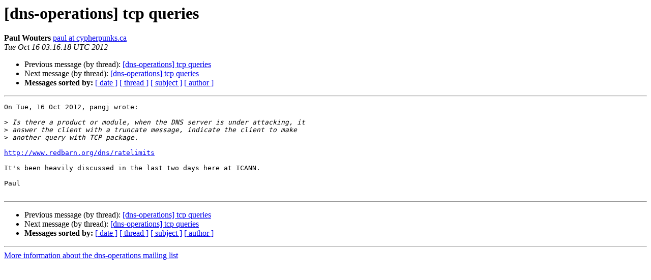

--- FILE ---
content_type: text/html
request_url: https://lists.dns-oarc.net/pipermail/dns-operations/2012-October/009209.html
body_size: 1071
content:
<!DOCTYPE HTML PUBLIC "-//W3C//DTD HTML 4.01 Transitional//EN">
<HTML>
 <HEAD>
   <TITLE> [dns-operations] tcp queries
   </TITLE>
   <LINK REL="Index" HREF="index.html" >
   <LINK REL="made" HREF="mailto:dns-operations%40lists.dns-oarc.net?Subject=Re%3A%20%5Bdns-operations%5D%20tcp%20queries&In-Reply-To=%3Calpine.LFD.2.02.1210152315280.26357%40bofh.nohats.ca%3E">
   <META NAME="robots" CONTENT="index,nofollow">
   <style type="text/css">
       pre {
           white-space: pre-wrap;       /* css-2.1, curent FF, Opera, Safari */
           }
   </style>
   <META http-equiv="Content-Type" content="text/html; charset=us-ascii">
   <LINK REL="Previous"  HREF="009208.html">
   <LINK REL="Next"  HREF="009210.html">
 </HEAD>
 <BODY BGCOLOR="#ffffff">
   <H1>[dns-operations] tcp queries</H1>
    <B>Paul Wouters</B> 
    <A HREF="mailto:dns-operations%40lists.dns-oarc.net?Subject=Re%3A%20%5Bdns-operations%5D%20tcp%20queries&In-Reply-To=%3Calpine.LFD.2.02.1210152315280.26357%40bofh.nohats.ca%3E"
       TITLE="[dns-operations] tcp queries">paul at cypherpunks.ca
       </A><BR>
    <I>Tue Oct 16 03:16:18 UTC 2012</I>
    <P><UL>
        <LI>Previous message (by thread): <A HREF="009208.html">[dns-operations] tcp queries
</A></li>
        <LI>Next message (by thread): <A HREF="009210.html">[dns-operations] tcp queries
</A></li>
         <LI> <B>Messages sorted by:</B> 
              <a href="date.html#9209">[ date ]</a>
              <a href="thread.html#9209">[ thread ]</a>
              <a href="subject.html#9209">[ subject ]</a>
              <a href="author.html#9209">[ author ]</a>
         </LI>
       </UL>
    <HR>  
<!--beginarticle-->
<PRE>On Tue, 16 Oct 2012, pangj wrote:

&gt;<i> Is there a product or module, when the DNS server is under attacking, it 
</I>&gt;<i> answer the client with a truncate message, indicate the client to make 
</I>&gt;<i> another query with TCP package.
</I>
<A HREF="http://www.redbarn.org/dns/ratelimits">http://www.redbarn.org/dns/ratelimits</A>

It's been heavily discussed in the last two days here at ICANN.

Paul

</PRE>

<!--endarticle-->
    <HR>
    <P><UL>
        <!--threads-->
	<LI>Previous message (by thread): <A HREF="009208.html">[dns-operations] tcp queries
</A></li>
	<LI>Next message (by thread): <A HREF="009210.html">[dns-operations] tcp queries
</A></li>
         <LI> <B>Messages sorted by:</B> 
              <a href="date.html#9209">[ date ]</a>
              <a href="thread.html#9209">[ thread ]</a>
              <a href="subject.html#9209">[ subject ]</a>
              <a href="author.html#9209">[ author ]</a>
         </LI>
       </UL>

<hr>
<a href="https://lists.dns-oarc.net/mailman/listinfo/dns-operations">More information about the dns-operations
mailing list</a><br>
</body></html>
